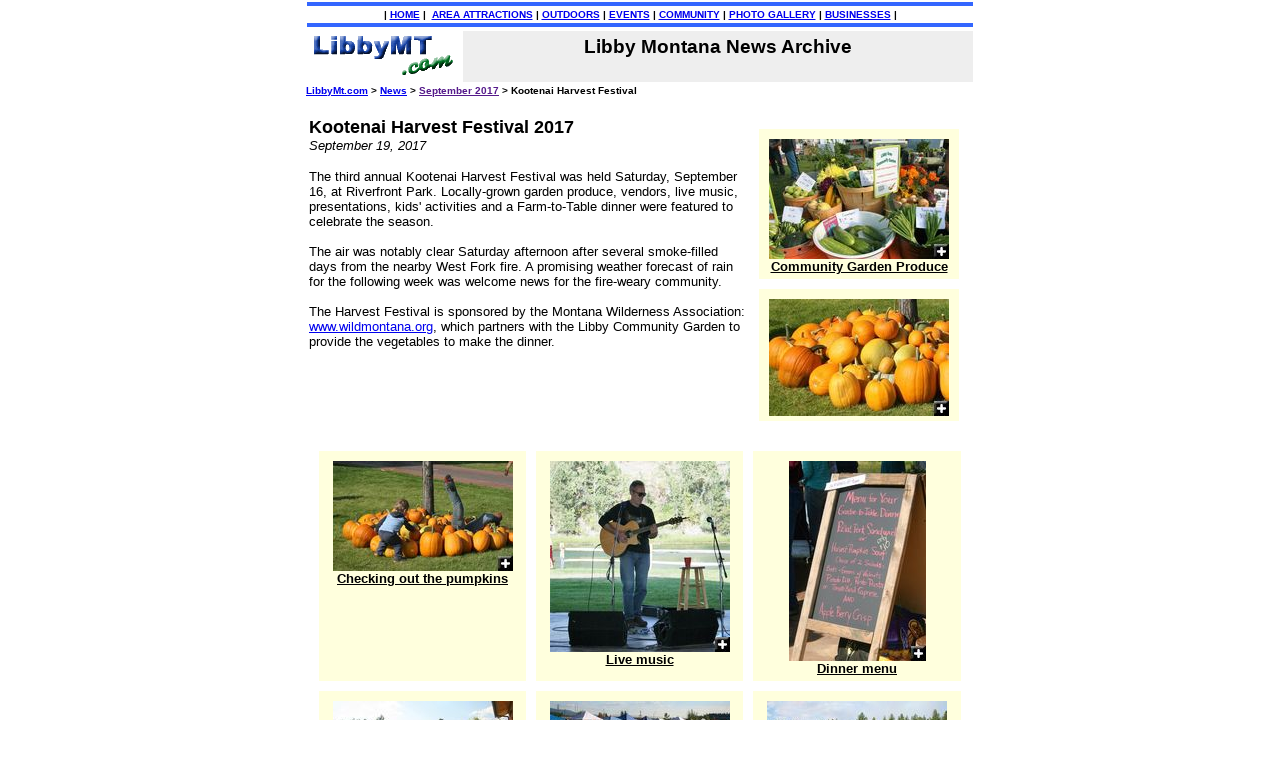

--- FILE ---
content_type: text/html
request_url: http://libbymt.com/news/2017/09/KootenaiHarvestFesti.htm
body_size: 13832
content:
<html>
<head>
<title>Kootenai Harvest Festival - Libby, Montana</title>
<meta name="description" content="Libby Montana. Visitor information, news, links to area information and businesses.">
</head>

<body bgcolor="#FFFFFF" text="#000000" leftmargin="0" topmargin="0" marginwidth="0" marginheight="0">

<CENTER>
<table width="670" border="0">
<tr>
<td ALIGN=CENTER VALIGN=CENTER BGCOLOR="#3366FF"><img SRC="dot2.gif" height=2 width=1></td>
</tr>
<tr>
<td ALIGN=CENTER VALIGN=CENTER BGCOLOR="#FFFFFF"><b><font face="Arial,Helvetica"><font color="#000000"><font size=-2>|
<a href="/index.htm">HOME</a> |&nbsp; <a href="/areaattractions/index.htm">AREA ATTRACTIONS</a>
| <a href="/outdoors/index.htm">OUTDOORS</a> | <a href="/events/index.htm">EVENTS</a>
| <a href="/community/index.htm">COMMUNITY</a> | <a href="/photogallery/index.htm">PHOTO GALLERY</a> | <a href="/businesses/index.htm">BUSINESSES</a>
|</font></font></font></b></td>
</tr>
<tr>
<td BGCOLOR="#3366FF"><img SRC="dot2.gif" height=2 width=1></td>
</tr>
</table>

<table BORDER=0 CELLPADDING=2 WIDTH="670" align="center">
    <tr>
      <td ALIGN=LEFT VALIGN=TOP WIDTH="150"><a href="/index.htm"><img SRC="lmlogo6sml.gif" border=0 height=47 width=148></a> 
      </td>
      <td ALIGN=CENTER VALIGN=CENTER BGCOLOR="#eeeeee" > 
<P><font face="Verdana, Arial, Helvetica, sans-serif" color="#000000"><h3>
Libby Montana News Archive
</H3></font></P>
</td>
</tr>
</table>

<table width="670" border="0" cellspacing="0" cellpadding="1"><TR><TD align=left>
<font face="Verdana, Arial, Geneva, Helvetica, sans-serif" size="-2" color="000000">
<B><A HREF="../../../" >LibbyMt.com</A> > <A HREF="../../" >News</A> > <A HREF="" >September 2017</A> > Kootenai Harvest Festival</B></font>
</TD></TR></table>

<P><table width="670" border="0" cellspacing="2" cellpadding="2">
<TR><TD>
   <TABLE BORDER=0 CELLPADDING=5 align=right><TR><TD>
   <A NAME="KootenaiHarvestFesti.images.txt-item1"></A><A NAME="CommunityGardenProduce"></A>
<TABLE border=0 cellspacing=5 cellpadding=5 width=200><TR>
<TD VALIGN=top ALIGN=left bgcolor=ffffdd width=200>
<CENTER><IMG SRC="wdot.gif" WIDTH=190 HEIGHT=5><BR>
<A HREF="Packingdemo.htm"><IMG SRC="thb-harvest12sept.16-2017.JPG" ALT="Community Garden Produce. Photo by LibbyMT.com." BORDER=0><BR>
<B><font face="Verdana, Arial, Helvetica, sans-serif" size="2" color="#000000">Community Garden Produce</FONT></B></A>
</CENTER>

<CENTER></CENTER>
</TD>
</TR></TABLE>
<A NAME="KootenaiHarvestFesti.images.txt-item2"></A>
<TABLE border=0 cellspacing=5 cellpadding=5 width=200><TR>
<TD VALIGN=top ALIGN=left bgcolor=ffffdd width=200>
<CENTER><IMG SRC="wdot.gif" WIDTH=190 HEIGHT=5><BR>
<A HREF="pic13.htm"><IMG SRC="thb-harvest19sept.16-2017.JPG" ALT=". Photo by LibbyMT.com." BORDER=0><BR>
<B><font face="Verdana, Arial, Helvetica, sans-serif" size="2" color="#000000"></FONT></B></A>
</CENTER>

<CENTER></CENTER>
</TD>
</TR></TABLE>

   </TD></TR></TABLE>
<A NAME="KootenaiHarvestFesti.story.txt-item1"></A>

<B><font face="Verdana, Arial, Helvetica, sans-serif" size="4" color="#000000">Kootenai Harvest Festival 2017</font></B>


<BR><I><font face="Verdana, Arial, Helvetica, sans-serif" size="2" color="#000000">September 19, 2017</font></I>
<P><font face="Verdana, Arial, Helvetica, sans-serif" size="2" color="#000000">The third annual Kootenai Harvest Festival was held Saturday, September 16, at Riverfront Park.  Locally-grown garden produce, vendors, live music, presentations, kids' activities and a Farm-to-Table dinner were featured to celebrate the season.  <BR><BR>The air was notably clear Saturday afternoon after several smoke-filled days from the nearby West Fork fire. A promising weather forecast of rain for the following week was welcome news for the fire-weary community.<BR><BR>The Harvest Festival is sponsored by the Montana Wilderness Association: <a href="http://wildmontana.org/harvestfest">www.wildmontana.org</a>, which partners with the Libby Community Garden to provide the vegetables to make the dinner.</font></P>

<BR>
</TD></TR>
</table>
<table width="670" border="0" cellspacing="2" cellpadding="2"><TR><TD>
<CENTER><TABLE BORDER=0 CELLSPACING=10 CELLPADDING=5>
<TR>
<A NAME="KootenaiHarvestFesti.pg.txt-item1"></A><A NAME="Checkingoutthepumpkins"></A>

<TD VALIGN=top ALIGN=left bgcolor=ffffdd width=200>
<CENTER><IMG SRC="wdot.gif" WIDTH=190 HEIGHT=5><BR>
<A HREF="Checkingoutthepumpki.htm"><IMG SRC="thb-harvest1sept.16-2017.JPG" ALT="Checking out the pumpkins. Photo by LibbyMT.com." BORDER=0><BR>
<B><font face="Verdana, Arial, Helvetica, sans-serif" size="2" color="#000000">Checking out the pumpkins</FONT></B></A>
</CENTER>

<CENTER></CENTER>
</TD>

<A NAME="KootenaiHarvestFesti.pg.txt-item2"></A><A NAME="Livemusic"></A>

<TD VALIGN=top ALIGN=left bgcolor=ffffdd width=200>
<CENTER><IMG SRC="wdot.gif" WIDTH=190 HEIGHT=5><BR>
<A HREF="Livemusic.htm"><IMG SRC="thb-harvest3sept.16-2017.JPG" ALT="Live music. Photo by LibbyMT.com." BORDER=0><BR>
<B><font face="Verdana, Arial, Helvetica, sans-serif" size="2" color="#000000">Live music</FONT></B></A>
</CENTER>

<CENTER></CENTER>
</TD>

<A NAME="KootenaiHarvestFesti.pg.txt-item3"></A><A NAME="Dinnermenu"></A>

<TD VALIGN=top ALIGN=left bgcolor=ffffdd width=200>
<CENTER><IMG SRC="wdot.gif" WIDTH=190 HEIGHT=5><BR>
<A HREF="Dinnermenu.htm"><IMG SRC="thb-harvest4sept.16-2017.JPG" ALT="Dinner menu. Photo by LibbyMT.com." BORDER=0><BR>
<B><font face="Verdana, Arial, Helvetica, sans-serif" size="2" color="#000000">Dinner menu</FONT></B></A>
</CENTER>

<CENTER></CENTER>
</TD>

</TR>
<TR>
<A NAME="KootenaiHarvestFesti.pg.txt-item4"></A><A NAME="FarmtoTabledinner"></A>

<TD VALIGN=top ALIGN=left bgcolor=ffffdd width=200>
<CENTER><IMG SRC="wdot.gif" WIDTH=190 HEIGHT=5><BR>
<A HREF="FarmtoTabledinner.htm"><IMG SRC="thb-harvest5sept.16-2017.JPG" ALT="Farm-to-Table dinner. Photo by LibbyMT.com." BORDER=0><BR>
<B><font face="Verdana, Arial, Helvetica, sans-serif" size="2" color="#000000">Farm-to-Table dinner</FONT></B></A>
</CENTER>

<CENTER></CENTER>
</TD>

<A NAME="KootenaiHarvestFesti.pg.txt-item5"></A><A NAME="Rowofvendors"></A>

<TD VALIGN=top ALIGN=left bgcolor=ffffdd width=200>
<CENTER><IMG SRC="wdot.gif" WIDTH=190 HEIGHT=5><BR>
<A HREF="Rowofvendors.htm"><IMG SRC="thb-harvest6sept.16-2017.JPG" ALT="Row of vendors. Photo by LibbyMT.com." BORDER=0><BR>
<B><font face="Verdana, Arial, Helvetica, sans-serif" size="2" color="#000000">Row of vendors</FONT></B></A>
</CENTER>

<CENTER></CENTER>
</TD>

<A NAME="KootenaiHarvestFesti.pg.txt-item6"></A><A NAME="Strawsearch"></A>

<TD VALIGN=top ALIGN=left bgcolor=ffffdd width=200>
<CENTER><IMG SRC="wdot.gif" WIDTH=190 HEIGHT=5><BR>
<A HREF="Strawsearch.htm"><IMG SRC="thb-harvest7sept.16-2017.JPG" ALT="Straw search. Photo by LibbyMT.com." BORDER=0><BR>
<B><font face="Verdana, Arial, Helvetica, sans-serif" size="2" color="#000000">Straw search</FONT></B></A>
</CENTER>

<CENTER></CENTER>
</TD>

</TR>
<TR>
<A NAME="KootenaiHarvestFesti.pg.txt-item7"></A><A NAME="Vendors"></A>

<TD VALIGN=top ALIGN=left bgcolor=ffffdd width=200>
<CENTER><IMG SRC="wdot.gif" WIDTH=190 HEIGHT=5><BR>
<A HREF="Vendors1.htm"><IMG SRC="thb-harvest8sept.16-2017.JPG" ALT="Vendors. Photo by LibbyMT.com." BORDER=0><BR>
<B><font face="Verdana, Arial, Helvetica, sans-serif" size="2" color="#000000">Vendors</FONT></B></A>
</CENTER>

<CENTER></CENTER>
</TD>

<A NAME="KootenaiHarvestFesti.pg.txt-item8"></A><A NAME="Vendors"></A>

<TD VALIGN=top ALIGN=left bgcolor=ffffdd width=200>
<CENTER><IMG SRC="wdot.gif" WIDTH=190 HEIGHT=5><BR>
<A HREF="Vendors.htm"><IMG SRC="thb-harvest9sept.16-2017.JPG" ALT="Vendors. Photo by LibbyMT.com." BORDER=0><BR>
<B><font face="Verdana, Arial, Helvetica, sans-serif" size="2" color="#000000">Vendors</FONT></B></A>
</CENTER>

<CENTER></CENTER>
</TD>

<A NAME="KootenaiHarvestFesti.pg.txt-item9"></A><A NAME="Lookslikefall"></A>

<TD VALIGN=top ALIGN=left bgcolor=ffffdd width=200>
<CENTER><IMG SRC="wdot.gif" WIDTH=190 HEIGHT=5><BR>
<A HREF="Lookslikefall.htm"><IMG SRC="thb-harvest10sept.16-2017.JPG" ALT="Looks like fall. Photo by LibbyMT.com." BORDER=0><BR>
<B><font face="Verdana, Arial, Helvetica, sans-serif" size="2" color="#000000">Looks like fall</FONT></B></A>
</CENTER>

<CENTER></CENTER>
</TD>

</TR>
<TR>
<A NAME="KootenaiHarvestFesti.pg.txt-item10"></A><A NAME="Jimbuyssomeproduce"></A>

<TD VALIGN=top ALIGN=left bgcolor=ffffdd width=200>
<CENTER><IMG SRC="wdot.gif" WIDTH=190 HEIGHT=5><BR>
<A HREF="Jimbuyssomeproduce.htm"><IMG SRC="thb-harvest11sept.16-2017.JPG" ALT="Jim buys some produce. Photo by LibbyMT.com." BORDER=0><BR>
<B><font face="Verdana, Arial, Helvetica, sans-serif" size="2" color="#000000">Jim buys some produce</FONT></B></A>
</CENTER>

<CENTER></CENTER>
</TD>

<A NAME="KootenaiHarvestFesti.pg.txt-item11"></A><A NAME="Somebubblemagic"></A>

<TD VALIGN=top ALIGN=left bgcolor=ffffdd width=200>
<CENTER><IMG SRC="wdot.gif" WIDTH=190 HEIGHT=5><BR>
<A HREF="Somebubblemagic.htm"><IMG SRC="thb-harvest13sept.16-2017.JPG" ALT="Some bubble magic. Photo by LibbyMT.com." BORDER=0><BR>
<B><font face="Verdana, Arial, Helvetica, sans-serif" size="2" color="#000000">Some bubble magic</FONT></B></A>
</CENTER>

<CENTER></CENTER>
</TD>

<A NAME="KootenaiHarvestFesti.pg.txt-item12"></A><A NAME="Anotherbubble"></A>

<TD VALIGN=top ALIGN=left bgcolor=ffffdd width=200>
<CENTER><IMG SRC="wdot.gif" WIDTH=190 HEIGHT=5><BR>
<A HREF="Anotherbubble.htm"><IMG SRC="thb-harvest14sept.16-2017.JPG" ALT="Another bubble. Photo by LibbyMT.com." BORDER=0><BR>
<B><font face="Verdana, Arial, Helvetica, sans-serif" size="2" color="#000000">Another bubble</FONT></B></A>
</CENTER>

<CENTER></CENTER>
</TD>

</TR>
<TR>
<A NAME="KootenaiHarvestFesti.pg.txt-item13"></A><A NAME="Thekidsstation"></A>

<TD VALIGN=top ALIGN=left bgcolor=ffffdd width=200>
<CENTER><IMG SRC="wdot.gif" WIDTH=190 HEIGHT=5><BR>
<A HREF="Thekidsstation.htm"><IMG SRC="thb-harvest16sept.16-2017.JPG" ALT="The kids' station. Photo by LibbyMT.com." BORDER=0><BR>
<B><font face="Verdana, Arial, Helvetica, sans-serif" size="2" color="#000000">The kids' station</FONT></B></A>
</CENTER>

<CENTER></CENTER>
</TD>

<A NAME="KootenaiHarvestFesti.pg.txt-item14"></A><A NAME="Onewaytoeatcottoncandy"></A>

<TD VALIGN=top ALIGN=left bgcolor=ffffdd width=200>
<CENTER><IMG SRC="wdot.gif" WIDTH=190 HEIGHT=5><BR>
<A HREF="Onewaytoeatcottoncan.htm"><IMG SRC="thb-harvest17sept.16-2017.JPG" ALT="One way to eat cotton candy. Photo by LibbyMT.com." BORDER=0><BR>
<B><font face="Verdana, Arial, Helvetica, sans-serif" size="2" color="#000000">One way to eat cotton candy</FONT></B></A>
</CENTER>

<CENTER></CENTER>
</TD>

<A NAME="KootenaiHarvestFesti.pg.txt-item15"></A><A NAME="Packingdemo"></A>

<TD VALIGN=top ALIGN=left bgcolor=ffffdd width=200>
<CENTER><IMG SRC="wdot.gif" WIDTH=190 HEIGHT=5><BR>
<A HREF="Packingdemo1.htm"><IMG SRC="thb-2harvest18sept.16-2017.JPG" ALT="Packing demo. Photo by LibbyMT.com." BORDER=0><BR>
<B><font face="Verdana, Arial, Helvetica, sans-serif" size="2" color="#000000">Packing demo</FONT></B></A>
</CENTER>

<CENTER></CENTER>
</TD>

</TR>
</TABLE></CENTER>

</TD></TR></table></P>

<table width="670" border="0" cellspacing="0" cellpadding="1"><TR><TD align=left>
<font face="Verdana, Arial, Geneva, Helvetica, sans-serif" size="-2" color="000000">
<B><A HREF="../../../" >LibbyMt.com</A> > <A HREF="../../" >News</A> > <A HREF="" >September 2017</A> > Kootenai Harvest Festival</B></font>
</TD></TR></table>

<center>
  <table BORDER=0 COLS=1 WIDTH="670" align="center" >
    <tr>
<td ALIGN=CENTER VALIGN=CENTER BGCOLOR="#3366FF"><img SRC="dot2.gif" height=1 width=1></td>
</tr>
<tr>
<td ALIGN=CENTER VALIGN=CENTER BGCOLOR="#FFFFFF"><b><font face="Arial,Helvetica"><font color="#000000"><font size=-2>|
<a href="/index.htm">HOME</a> |&nbsp; <a href="/areaattractions/index.htm">AREA ATTRACTIONS</a>
| <a href="/outdoors/index.htm">OUTDOORS</a> | <a href="/events/index.htm">EVENTS</a>
| <a href="/community/index.htm">COMMUNITY</a> | <a href="/photogallery/index.htm">PHOTO GALLERY</a> | <a href="/businesses/index.htm">BUSINESSES</a>
|</font></font></font></b></td>
</tr>
<tr>
<td BGCOLOR="#3366FF"><img SRC="dot2.gif" height=1 width=1></td>
</tr>
</table></center>

<center>
  <font face="Arial, Helv"><font color="#000000"><font size=-2>All page content 
  copyright 2017. All rights reserved. May not be used without permission. 
  </font></font></font><br>
  <br>
  <a href="/index.htm"><img SRC="lmlogo6sml.gif" ALT="home page" border=0 height=47 width=148></a>
<br><b><font face="Arial, Helv"><font color="#000000"><font size=-1>LibbyMT.com</font></font></font></b>
<br>
  <font face="Arial, Helv"><font color="#000000"><font size=-1>PO Box 940, Libby, 
  MT 59923</font></font></font> <br>
  <b><font face="Verdana, Arial, Helvetica, sans-serif" size="3">406-293-3608 
  </font></b><br>
  <font face="Arial, Helv"><font color="#000000"><font size=-1>e-mail:
<a href="mailto:info@libbymt.com">info@libbymt.com</a></font></font></font></center>




</CENTER>


<!-- Start of Website Reporter Call Tag version: 3.0 -->
<script language="javascript">
<!--
var size=""; var color="";
// -->
</script>
<script language="javascript1.2">
<!--
var isVer4Min=parseInt(navigator.appVersion) >= 4; if(navigator.appName == "Netscape" || navigator.appName == "Microsoft Internet Explorer"){ if(isVer4Min){ color=screen.colorDepth; size=screen.width; } }
// -->
</script>
<script language="javascript">
<!--
document.write('<A HREF="http://www.websitereporter.com"><IMG SRC="http://www.libbymt.com/stats/wr.cgi?'+document.referrer+'||'+color+'||'+size+'" BORDER=0></a>')
// -->
</script>
<noscript>
<A HREF="http://www.websitereporter.com"><IMG SRC="http://www.libbymt.com/stats/wr.cgi" BORDER=0></a>
</noscript>
<!-- End of Website Reporter Call Tag version: 3.0 -->


</BODY>
</html>
